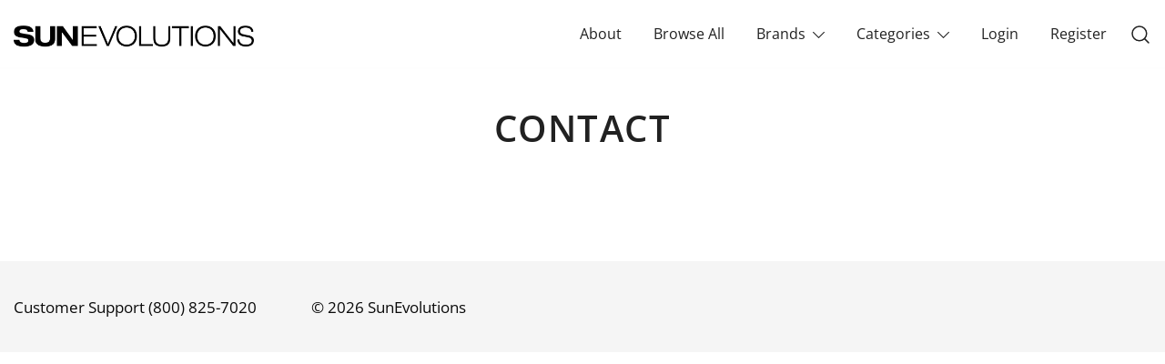

--- FILE ---
content_type: text/html; charset=UTF-8
request_url: https://sunevolutions.com/contact/
body_size: 10329
content:
<!doctype html>
<html lang="en-US">
<head><style>img.lazy{min-height:1px}</style><link href="https://sunevolutions.com/wp-content/plugins/w3-total-cache/pub/js/lazyload.min.js" as="script">
	<meta charset="UTF-8">
	<meta name="viewport" content="width=device-width, initial-scale=1">
	<link rel="profile" href="https://gmpg.org/xfn/11">

	<title>Contact &#8211; SunEvolutions</title>
<meta name='robots' content='max-image-preview:large' />
	<style>img:is([sizes="auto" i], [sizes^="auto," i]) { contain-intrinsic-size: 3000px 1500px }</style>
	<link rel="alternate" type="application/rss+xml" title="SunEvolutions &raquo; Feed" href="https://sunevolutions.com/feed/" />
<link rel="alternate" type="application/rss+xml" title="SunEvolutions &raquo; Comments Feed" href="https://sunevolutions.com/comments/feed/" />
<script>
window._wpemojiSettings = {"baseUrl":"https:\/\/s.w.org\/images\/core\/emoji\/16.0.1\/72x72\/","ext":".png","svgUrl":"https:\/\/s.w.org\/images\/core\/emoji\/16.0.1\/svg\/","svgExt":".svg","source":{"concatemoji":"https:\/\/sunevolutions.com\/wp-includes\/js\/wp-emoji-release.min.js?ver=6.8.2"}};
/*! This file is auto-generated */
!function(s,n){var o,i,e;function c(e){try{var t={supportTests:e,timestamp:(new Date).valueOf()};sessionStorage.setItem(o,JSON.stringify(t))}catch(e){}}function p(e,t,n){e.clearRect(0,0,e.canvas.width,e.canvas.height),e.fillText(t,0,0);var t=new Uint32Array(e.getImageData(0,0,e.canvas.width,e.canvas.height).data),a=(e.clearRect(0,0,e.canvas.width,e.canvas.height),e.fillText(n,0,0),new Uint32Array(e.getImageData(0,0,e.canvas.width,e.canvas.height).data));return t.every(function(e,t){return e===a[t]})}function u(e,t){e.clearRect(0,0,e.canvas.width,e.canvas.height),e.fillText(t,0,0);for(var n=e.getImageData(16,16,1,1),a=0;a<n.data.length;a++)if(0!==n.data[a])return!1;return!0}function f(e,t,n,a){switch(t){case"flag":return n(e,"\ud83c\udff3\ufe0f\u200d\u26a7\ufe0f","\ud83c\udff3\ufe0f\u200b\u26a7\ufe0f")?!1:!n(e,"\ud83c\udde8\ud83c\uddf6","\ud83c\udde8\u200b\ud83c\uddf6")&&!n(e,"\ud83c\udff4\udb40\udc67\udb40\udc62\udb40\udc65\udb40\udc6e\udb40\udc67\udb40\udc7f","\ud83c\udff4\u200b\udb40\udc67\u200b\udb40\udc62\u200b\udb40\udc65\u200b\udb40\udc6e\u200b\udb40\udc67\u200b\udb40\udc7f");case"emoji":return!a(e,"\ud83e\udedf")}return!1}function g(e,t,n,a){var r="undefined"!=typeof WorkerGlobalScope&&self instanceof WorkerGlobalScope?new OffscreenCanvas(300,150):s.createElement("canvas"),o=r.getContext("2d",{willReadFrequently:!0}),i=(o.textBaseline="top",o.font="600 32px Arial",{});return e.forEach(function(e){i[e]=t(o,e,n,a)}),i}function t(e){var t=s.createElement("script");t.src=e,t.defer=!0,s.head.appendChild(t)}"undefined"!=typeof Promise&&(o="wpEmojiSettingsSupports",i=["flag","emoji"],n.supports={everything:!0,everythingExceptFlag:!0},e=new Promise(function(e){s.addEventListener("DOMContentLoaded",e,{once:!0})}),new Promise(function(t){var n=function(){try{var e=JSON.parse(sessionStorage.getItem(o));if("object"==typeof e&&"number"==typeof e.timestamp&&(new Date).valueOf()<e.timestamp+604800&&"object"==typeof e.supportTests)return e.supportTests}catch(e){}return null}();if(!n){if("undefined"!=typeof Worker&&"undefined"!=typeof OffscreenCanvas&&"undefined"!=typeof URL&&URL.createObjectURL&&"undefined"!=typeof Blob)try{var e="postMessage("+g.toString()+"("+[JSON.stringify(i),f.toString(),p.toString(),u.toString()].join(",")+"));",a=new Blob([e],{type:"text/javascript"}),r=new Worker(URL.createObjectURL(a),{name:"wpTestEmojiSupports"});return void(r.onmessage=function(e){c(n=e.data),r.terminate(),t(n)})}catch(e){}c(n=g(i,f,p,u))}t(n)}).then(function(e){for(var t in e)n.supports[t]=e[t],n.supports.everything=n.supports.everything&&n.supports[t],"flag"!==t&&(n.supports.everythingExceptFlag=n.supports.everythingExceptFlag&&n.supports[t]);n.supports.everythingExceptFlag=n.supports.everythingExceptFlag&&!n.supports.flag,n.DOMReady=!1,n.readyCallback=function(){n.DOMReady=!0}}).then(function(){return e}).then(function(){var e;n.supports.everything||(n.readyCallback(),(e=n.source||{}).concatemoji?t(e.concatemoji):e.wpemoji&&e.twemoji&&(t(e.twemoji),t(e.wpemoji)))}))}((window,document),window._wpemojiSettings);
</script>
<link rel="stylesheet" href="https://sunevolutions.com/wp-content/cache/minify/545ca.css" media="all" />


<style id='botiga-woocommerce-style-inline-css'>
@font-face {
			font-family: "star";
			src: url("https://sunevolutions.com/wp-content/plugins/woocommerce/assets/fonts/star.eot");
			src: url("https://sunevolutions.com/wp-content/plugins/woocommerce/assets/fonts/star.eot?#iefix") format("embedded-opentype"),
				url("https://sunevolutions.com/wp-content/plugins/woocommerce/assets/fonts/star.woff") format("woff"),
				url("https://sunevolutions.com/wp-content/plugins/woocommerce/assets/fonts/star.ttf") format("truetype"),
				url("https://sunevolutions.com/wp-content/plugins/woocommerce/assets/fonts/star.svg#star") format("svg");
			font-weight: normal;
			font-style: normal;
		}
		@font-face {
			font-family: "WooCommerce";
			src: url("https://sunevolutions.com/wp-content/plugins/woocommerce/assets/fonts/WooCommerce.eot");
			src: url("https://sunevolutions.com/wp-content/plugins/woocommerce/assets/fonts/WooCommerce.eot?#iefix") format("embedded-opentype"),
				url("https://sunevolutions.com/wp-content/plugins/woocommerce/assets/fonts/WooCommerce.woff") format("woff"),
				url("https://sunevolutions.com/wp-content/plugins/woocommerce/assets/fonts/WooCommerce.ttf") format("truetype"),
				url("https://sunevolutions.com/wp-content/plugins/woocommerce/assets/fonts/WooCommerce.svg#WooCommerce") format("svg");
			font-weight: normal;
			font-style: normal;
		}
</style>
<style id='wp-emoji-styles-inline-css'>

	img.wp-smiley, img.emoji {
		display: inline !important;
		border: none !important;
		box-shadow: none !important;
		height: 1em !important;
		width: 1em !important;
		margin: 0 0.07em !important;
		vertical-align: -0.1em !important;
		background: none !important;
		padding: 0 !important;
	}
</style>
<link rel="stylesheet" href="https://sunevolutions.com/wp-content/cache/minify/a5ff7.css" media="all" />

<style id='classic-theme-styles-inline-css'>
/*! This file is auto-generated */
.wp-block-button__link{color:#fff;background-color:#32373c;border-radius:9999px;box-shadow:none;text-decoration:none;padding:calc(.667em + 2px) calc(1.333em + 2px);font-size:1.125em}.wp-block-file__button{background:#32373c;color:#fff;text-decoration:none}
</style>
<style id='global-styles-inline-css'>
:root{--wp--preset--aspect-ratio--square: 1;--wp--preset--aspect-ratio--4-3: 4/3;--wp--preset--aspect-ratio--3-4: 3/4;--wp--preset--aspect-ratio--3-2: 3/2;--wp--preset--aspect-ratio--2-3: 2/3;--wp--preset--aspect-ratio--16-9: 16/9;--wp--preset--aspect-ratio--9-16: 9/16;--wp--preset--color--black: #000000;--wp--preset--color--cyan-bluish-gray: #abb8c3;--wp--preset--color--white: #ffffff;--wp--preset--color--pale-pink: #f78da7;--wp--preset--color--vivid-red: #cf2e2e;--wp--preset--color--luminous-vivid-orange: #ff6900;--wp--preset--color--luminous-vivid-amber: #fcb900;--wp--preset--color--light-green-cyan: #7bdcb5;--wp--preset--color--vivid-green-cyan: #00d084;--wp--preset--color--pale-cyan-blue: #8ed1fc;--wp--preset--color--vivid-cyan-blue: #0693e3;--wp--preset--color--vivid-purple: #9b51e0;--wp--preset--color--color-0: #212121;--wp--preset--color--color-1: #757575;--wp--preset--color--color-2: #212121;--wp--preset--color--color-3: #212121;--wp--preset--color--color-4: #212121;--wp--preset--color--color-5: #f5f5f5;--wp--preset--color--color-6: #ffffff;--wp--preset--color--color-7: #ffffff;--wp--preset--gradient--vivid-cyan-blue-to-vivid-purple: linear-gradient(135deg,rgba(6,147,227,1) 0%,rgb(155,81,224) 100%);--wp--preset--gradient--light-green-cyan-to-vivid-green-cyan: linear-gradient(135deg,rgb(122,220,180) 0%,rgb(0,208,130) 100%);--wp--preset--gradient--luminous-vivid-amber-to-luminous-vivid-orange: linear-gradient(135deg,rgba(252,185,0,1) 0%,rgba(255,105,0,1) 100%);--wp--preset--gradient--luminous-vivid-orange-to-vivid-red: linear-gradient(135deg,rgba(255,105,0,1) 0%,rgb(207,46,46) 100%);--wp--preset--gradient--very-light-gray-to-cyan-bluish-gray: linear-gradient(135deg,rgb(238,238,238) 0%,rgb(169,184,195) 100%);--wp--preset--gradient--cool-to-warm-spectrum: linear-gradient(135deg,rgb(74,234,220) 0%,rgb(151,120,209) 20%,rgb(207,42,186) 40%,rgb(238,44,130) 60%,rgb(251,105,98) 80%,rgb(254,248,76) 100%);--wp--preset--gradient--blush-light-purple: linear-gradient(135deg,rgb(255,206,236) 0%,rgb(152,150,240) 100%);--wp--preset--gradient--blush-bordeaux: linear-gradient(135deg,rgb(254,205,165) 0%,rgb(254,45,45) 50%,rgb(107,0,62) 100%);--wp--preset--gradient--luminous-dusk: linear-gradient(135deg,rgb(255,203,112) 0%,rgb(199,81,192) 50%,rgb(65,88,208) 100%);--wp--preset--gradient--pale-ocean: linear-gradient(135deg,rgb(255,245,203) 0%,rgb(182,227,212) 50%,rgb(51,167,181) 100%);--wp--preset--gradient--electric-grass: linear-gradient(135deg,rgb(202,248,128) 0%,rgb(113,206,126) 100%);--wp--preset--gradient--midnight: linear-gradient(135deg,rgb(2,3,129) 0%,rgb(40,116,252) 100%);--wp--preset--font-size--small: 14px;--wp--preset--font-size--medium: 20px;--wp--preset--font-size--large: 18px;--wp--preset--font-size--x-large: 42px;--wp--preset--font-size--normal: 16px;--wp--preset--font-size--larger: 24px;--wp--preset--font-size--extra-large: 32px;--wp--preset--font-size--huge: 48px;--wp--preset--font-size--gigantic: 64px;--wp--preset--spacing--20: 0.44rem;--wp--preset--spacing--30: 0.67rem;--wp--preset--spacing--40: 1rem;--wp--preset--spacing--50: 1.5rem;--wp--preset--spacing--60: 2.25rem;--wp--preset--spacing--70: 3.38rem;--wp--preset--spacing--80: 5.06rem;--wp--preset--shadow--natural: 6px 6px 9px rgba(0, 0, 0, 0.2);--wp--preset--shadow--deep: 12px 12px 50px rgba(0, 0, 0, 0.4);--wp--preset--shadow--sharp: 6px 6px 0px rgba(0, 0, 0, 0.2);--wp--preset--shadow--outlined: 6px 6px 0px -3px rgba(255, 255, 255, 1), 6px 6px rgba(0, 0, 0, 1);--wp--preset--shadow--crisp: 6px 6px 0px rgba(0, 0, 0, 1);}:root :where(.is-layout-flow) > :first-child{margin-block-start: 0;}:root :where(.is-layout-flow) > :last-child{margin-block-end: 0;}:root :where(.is-layout-flow) > *{margin-block-start: 24px;margin-block-end: 0;}:root :where(.is-layout-constrained) > :first-child{margin-block-start: 0;}:root :where(.is-layout-constrained) > :last-child{margin-block-end: 0;}:root :where(.is-layout-constrained) > *{margin-block-start: 24px;margin-block-end: 0;}:root :where(.is-layout-flex){gap: 24px;}:root :where(.is-layout-grid){gap: 24px;}body .is-layout-flex{display: flex;}.is-layout-flex{flex-wrap: wrap;align-items: center;}.is-layout-flex > :is(*, div){margin: 0;}body .is-layout-grid{display: grid;}.is-layout-grid > :is(*, div){margin: 0;}.has-black-color{color: var(--wp--preset--color--black) !important;}.has-cyan-bluish-gray-color{color: var(--wp--preset--color--cyan-bluish-gray) !important;}.has-white-color{color: var(--wp--preset--color--white) !important;}.has-pale-pink-color{color: var(--wp--preset--color--pale-pink) !important;}.has-vivid-red-color{color: var(--wp--preset--color--vivid-red) !important;}.has-luminous-vivid-orange-color{color: var(--wp--preset--color--luminous-vivid-orange) !important;}.has-luminous-vivid-amber-color{color: var(--wp--preset--color--luminous-vivid-amber) !important;}.has-light-green-cyan-color{color: var(--wp--preset--color--light-green-cyan) !important;}.has-vivid-green-cyan-color{color: var(--wp--preset--color--vivid-green-cyan) !important;}.has-pale-cyan-blue-color{color: var(--wp--preset--color--pale-cyan-blue) !important;}.has-vivid-cyan-blue-color{color: var(--wp--preset--color--vivid-cyan-blue) !important;}.has-vivid-purple-color{color: var(--wp--preset--color--vivid-purple) !important;}.has-color-0-color{color: var(--wp--preset--color--color-0) !important;}.has-color-1-color{color: var(--wp--preset--color--color-1) !important;}.has-color-2-color{color: var(--wp--preset--color--color-2) !important;}.has-color-3-color{color: var(--wp--preset--color--color-3) !important;}.has-color-4-color{color: var(--wp--preset--color--color-4) !important;}.has-color-5-color{color: var(--wp--preset--color--color-5) !important;}.has-color-6-color{color: var(--wp--preset--color--color-6) !important;}.has-color-7-color{color: var(--wp--preset--color--color-7) !important;}.has-black-background-color{background-color: var(--wp--preset--color--black) !important;}.has-cyan-bluish-gray-background-color{background-color: var(--wp--preset--color--cyan-bluish-gray) !important;}.has-white-background-color{background-color: var(--wp--preset--color--white) !important;}.has-pale-pink-background-color{background-color: var(--wp--preset--color--pale-pink) !important;}.has-vivid-red-background-color{background-color: var(--wp--preset--color--vivid-red) !important;}.has-luminous-vivid-orange-background-color{background-color: var(--wp--preset--color--luminous-vivid-orange) !important;}.has-luminous-vivid-amber-background-color{background-color: var(--wp--preset--color--luminous-vivid-amber) !important;}.has-light-green-cyan-background-color{background-color: var(--wp--preset--color--light-green-cyan) !important;}.has-vivid-green-cyan-background-color{background-color: var(--wp--preset--color--vivid-green-cyan) !important;}.has-pale-cyan-blue-background-color{background-color: var(--wp--preset--color--pale-cyan-blue) !important;}.has-vivid-cyan-blue-background-color{background-color: var(--wp--preset--color--vivid-cyan-blue) !important;}.has-vivid-purple-background-color{background-color: var(--wp--preset--color--vivid-purple) !important;}.has-color-0-background-color{background-color: var(--wp--preset--color--color-0) !important;}.has-color-1-background-color{background-color: var(--wp--preset--color--color-1) !important;}.has-color-2-background-color{background-color: var(--wp--preset--color--color-2) !important;}.has-color-3-background-color{background-color: var(--wp--preset--color--color-3) !important;}.has-color-4-background-color{background-color: var(--wp--preset--color--color-4) !important;}.has-color-5-background-color{background-color: var(--wp--preset--color--color-5) !important;}.has-color-6-background-color{background-color: var(--wp--preset--color--color-6) !important;}.has-color-7-background-color{background-color: var(--wp--preset--color--color-7) !important;}.has-black-border-color{border-color: var(--wp--preset--color--black) !important;}.has-cyan-bluish-gray-border-color{border-color: var(--wp--preset--color--cyan-bluish-gray) !important;}.has-white-border-color{border-color: var(--wp--preset--color--white) !important;}.has-pale-pink-border-color{border-color: var(--wp--preset--color--pale-pink) !important;}.has-vivid-red-border-color{border-color: var(--wp--preset--color--vivid-red) !important;}.has-luminous-vivid-orange-border-color{border-color: var(--wp--preset--color--luminous-vivid-orange) !important;}.has-luminous-vivid-amber-border-color{border-color: var(--wp--preset--color--luminous-vivid-amber) !important;}.has-light-green-cyan-border-color{border-color: var(--wp--preset--color--light-green-cyan) !important;}.has-vivid-green-cyan-border-color{border-color: var(--wp--preset--color--vivid-green-cyan) !important;}.has-pale-cyan-blue-border-color{border-color: var(--wp--preset--color--pale-cyan-blue) !important;}.has-vivid-cyan-blue-border-color{border-color: var(--wp--preset--color--vivid-cyan-blue) !important;}.has-vivid-purple-border-color{border-color: var(--wp--preset--color--vivid-purple) !important;}.has-color-0-border-color{border-color: var(--wp--preset--color--color-0) !important;}.has-color-1-border-color{border-color: var(--wp--preset--color--color-1) !important;}.has-color-2-border-color{border-color: var(--wp--preset--color--color-2) !important;}.has-color-3-border-color{border-color: var(--wp--preset--color--color-3) !important;}.has-color-4-border-color{border-color: var(--wp--preset--color--color-4) !important;}.has-color-5-border-color{border-color: var(--wp--preset--color--color-5) !important;}.has-color-6-border-color{border-color: var(--wp--preset--color--color-6) !important;}.has-color-7-border-color{border-color: var(--wp--preset--color--color-7) !important;}.has-vivid-cyan-blue-to-vivid-purple-gradient-background{background: var(--wp--preset--gradient--vivid-cyan-blue-to-vivid-purple) !important;}.has-light-green-cyan-to-vivid-green-cyan-gradient-background{background: var(--wp--preset--gradient--light-green-cyan-to-vivid-green-cyan) !important;}.has-luminous-vivid-amber-to-luminous-vivid-orange-gradient-background{background: var(--wp--preset--gradient--luminous-vivid-amber-to-luminous-vivid-orange) !important;}.has-luminous-vivid-orange-to-vivid-red-gradient-background{background: var(--wp--preset--gradient--luminous-vivid-orange-to-vivid-red) !important;}.has-very-light-gray-to-cyan-bluish-gray-gradient-background{background: var(--wp--preset--gradient--very-light-gray-to-cyan-bluish-gray) !important;}.has-cool-to-warm-spectrum-gradient-background{background: var(--wp--preset--gradient--cool-to-warm-spectrum) !important;}.has-blush-light-purple-gradient-background{background: var(--wp--preset--gradient--blush-light-purple) !important;}.has-blush-bordeaux-gradient-background{background: var(--wp--preset--gradient--blush-bordeaux) !important;}.has-luminous-dusk-gradient-background{background: var(--wp--preset--gradient--luminous-dusk) !important;}.has-pale-ocean-gradient-background{background: var(--wp--preset--gradient--pale-ocean) !important;}.has-electric-grass-gradient-background{background: var(--wp--preset--gradient--electric-grass) !important;}.has-midnight-gradient-background{background: var(--wp--preset--gradient--midnight) !important;}.has-small-font-size{font-size: var(--wp--preset--font-size--small) !important;}.has-medium-font-size{font-size: var(--wp--preset--font-size--medium) !important;}.has-large-font-size{font-size: var(--wp--preset--font-size--large) !important;}.has-x-large-font-size{font-size: var(--wp--preset--font-size--x-large) !important;}.has-normal-font-size{font-size: var(--wp--preset--font-size--normal) !important;}.has-larger-font-size{font-size: var(--wp--preset--font-size--larger) !important;}.has-extra-large-font-size{font-size: var(--wp--preset--font-size--extra-large) !important;}.has-huge-font-size{font-size: var(--wp--preset--font-size--huge) !important;}.has-gigantic-font-size{font-size: var(--wp--preset--font-size--gigantic) !important;}
:root :where(.wp-block-pullquote){font-size: 1.5em;line-height: 1.6;}
</style>
<link rel="stylesheet" href="https://sunevolutions.com/wp-content/cache/minify/4c431.css" media="all" />

<style id='woocommerce-inline-inline-css'>
.woocommerce form .form-row .required { visibility: visible; }
</style>
<link rel="stylesheet" href="https://sunevolutions.com/wp-content/cache/minify/3eeeb.css" media="all" />



























<script  src="https://sunevolutions.com/wp-content/cache/minify/818c0.js"></script>



<script id="wc-add-to-cart-js-extra">
var wc_add_to_cart_params = {"ajax_url":"\/wp-admin\/admin-ajax.php","wc_ajax_url":"\/?wc-ajax=%%endpoint%%","i18n_view_cart":"View cart","cart_url":"https:\/\/sunevolutions.com","is_cart":"","cart_redirect_after_add":"no"};
</script>


<script id="woocommerce-js-extra">
var woocommerce_params = {"ajax_url":"\/wp-admin\/admin-ajax.php","wc_ajax_url":"\/?wc-ajax=%%endpoint%%","i18n_password_show":"Show password","i18n_password_hide":"Hide password"};
</script>
<script  defer src="https://sunevolutions.com/wp-content/cache/minify/875bd.js"></script>

<script  src="https://sunevolutions.com/wp-content/cache/minify/ed5f4.js"></script>

<link rel="https://api.w.org/" href="https://sunevolutions.com/wp-json/" /><link rel="alternate" title="JSON" type="application/json" href="https://sunevolutions.com/wp-json/wp/v2/pages/55" /><link rel="EditURI" type="application/rsd+xml" title="RSD" href="https://sunevolutions.com/xmlrpc.php?rsd" />
<meta name="generator" content="WordPress 6.8.2" />
<meta name="generator" content="WooCommerce 9.8.5" />
<link rel="canonical" href="https://sunevolutions.com/contact/" />
<link rel='shortlink' href='https://sunevolutions.com/?p=55' />
<link rel="alternate" title="oEmbed (JSON)" type="application/json+oembed" href="https://sunevolutions.com/wp-json/oembed/1.0/embed?url=https%3A%2F%2Fsunevolutions.com%2Fcontact%2F" />
<link rel="alternate" title="oEmbed (XML)" type="text/xml+oembed" href="https://sunevolutions.com/wp-json/oembed/1.0/embed?url=https%3A%2F%2Fsunevolutions.com%2Fcontact%2F&#038;format=xml" />
	<noscript><style>.woocommerce-product-gallery{ opacity: 1 !important; }</style></noscript>
	<meta name="generator" content="Elementor 3.29.2; features: additional_custom_breakpoints, e_local_google_fonts; settings: css_print_method-internal, google_font-enabled, font_display-swap">
			<style>
				.e-con.e-parent:nth-of-type(n+4):not(.e-lazyloaded):not(.e-no-lazyload),
				.e-con.e-parent:nth-of-type(n+4):not(.e-lazyloaded):not(.e-no-lazyload) * {
					background-image: none !important;
				}
				@media screen and (max-height: 1024px) {
					.e-con.e-parent:nth-of-type(n+3):not(.e-lazyloaded):not(.e-no-lazyload),
					.e-con.e-parent:nth-of-type(n+3):not(.e-lazyloaded):not(.e-no-lazyload) * {
						background-image: none !important;
					}
				}
				@media screen and (max-height: 640px) {
					.e-con.e-parent:nth-of-type(n+2):not(.e-lazyloaded):not(.e-no-lazyload),
					.e-con.e-parent:nth-of-type(n+2):not(.e-lazyloaded):not(.e-no-lazyload) * {
						background-image: none !important;
					}
				}
			</style>
					<style type="text/css">
					.site-title,
			.site-description {
				position: absolute;
				clip: rect(1px, 1px, 1px, 1px);
				}
					</style>
			
</head>

<body class="wp-singular page-template-default page page-id-55 wp-custom-logo wp-embed-responsive wp-theme-botiga wp-child-theme-botiga-child theme-botiga woocommerce-no-js header-header_layout_2 botiga-site-layout-default woocommerce-active shop-columns-tablet-3 shop-columns-mobile-1 has-bhfb-builder elementor-default elementor-kit-1911" >


<div id="page" class="site">

	<a class="skip-link screen-reader-text" href="#primary">Skip to content</a>

	
            
            <header class="bhfb bhfb-header bhfb-desktop" > 
                
                <div class="bhfb-rows">
                    
                        <div class="bhfb-row-wrapper bhfb-above_header_row bt-d-none" style="">

                            
                            
<div class="container">
    <div class="bhfb-row bhfb-cols-3 bhfb-cols-layout-equal-desktop bhfb-cols-layout-equal-tablet bhfb-is-row-empty">
                    
            <div class="bhfb-column bhfb-column-1">
                
                
                
            </div>

                    
            <div class="bhfb-column bhfb-column-2">
                
                
                
            </div>

                    
            <div class="bhfb-column bhfb-column-3">
                
                
                
            </div>

            </div>
</div>

                                                    </div>

                    
                        <div class="bhfb-row-wrapper bhfb-main_header_row" style="">

                            
                            
<div class="container">
    <div class="bhfb-row bhfb-cols-2 bhfb-cols-layout-bigright-desktop bhfb-cols-layout-equal-tablet">
                    
            <div class="bhfb-column bhfb-column-1">
                
                
                
<div class="bhfb-builder-item bhfb-component-logo" data-component-id="logo">
        <div class="site-branding" >
        <a href="https://sunevolutions.com/" class="custom-logo-link" rel="home"><img width="493" height="43" src="data:image/svg+xml,%3Csvg%20xmlns='http://www.w3.org/2000/svg'%20viewBox='0%200%20493%2043'%3E%3C/svg%3E" data-src="https://sunevolutions.com/wp-content/uploads/2021/09/logo.png" class="custom-logo lazy" alt="Sunevolutions" decoding="async" data-srcset="https://sunevolutions.com/wp-content/uploads/2021/09/logo.png 493w, https://sunevolutions.com/wp-content/uploads/2021/09/logo-300x26.png 300w, https://sunevolutions.com/wp-content/uploads/2021/09/logo-380x33.png 380w, https://sunevolutions.com/wp-content/uploads/2021/09/logo-420x37.png 420w" data-sizes="(max-width: 493px) 100vw, 493px" /></a>            <p class="site-title"><a href="https://sunevolutions.com/" rel="home">SunEvolutions</a></p>
                        <p class="site-description">Your home for all the brands your salon will ever need!</p>
            </div><!-- .site-branding -->
</div>
            </div>

                    
            <div class="bhfb-column bhfb-column-2">
                
                
                <div class="bhfb-builder-item bhfb-component-menu" data-component-id="menu">        <nav id="site-navigation" class="botiga-dropdown main-navigation with-hover-delay" >
            <div class="menu-primary-container"><ul id="primary-menu" class="botiga-dropdown-ul menu"><li id="menu-item-4256" class="menu-item menu-item-type-post_type menu-item-object-page menu-item-4256 botiga-dropdown-li"><a href="https://sunevolutions.com/about/" class="botiga-dropdown-link">About</a></li>
<li id="menu-item-526" class="menu-item menu-item-type-post_type menu-item-object-page menu-item-526 botiga-dropdown-li"><a href="https://sunevolutions.com/browse-all/" class="botiga-dropdown-link">Browse All</a></li>
<li id="menu-item-960" class="menu-item menu-item-type-custom menu-item-object-custom menu-item-has-children menu-item-960 botiga-dropdown-li"><a href="#" class="botiga-dropdown-link">Brands</a><span tabindex=0 class="dropdown-symbol"><i class="ws-svg-icon"><svg xmlns="http://www.w3.org/2000/svg" viewBox="0 0 512.011 512.011"><path d="M505.755 123.592c-8.341-8.341-21.824-8.341-30.165 0L256.005 343.176 36.421 123.592c-8.341-8.341-21.824-8.341-30.165 0s-8.341 21.824 0 30.165l234.667 234.667a21.275 21.275 0 0015.083 6.251 21.275 21.275 0 0015.083-6.251l234.667-234.667c8.34-8.341 8.34-21.824-.001-30.165z" /></svg></i></span>
<ul class="sub-menu botiga-dropdown-ul">
	<li id="menu-item-959" class="menu-item menu-item-type-custom menu-item-object-custom menu-item-959 botiga-dropdown-li"><a href="/collection/supre-tan/" class="botiga-dropdown-link">Supre Tan</a></li>
	<li id="menu-item-1283" class="menu-item menu-item-type-custom menu-item-object-custom menu-item-1283 botiga-dropdown-li"><a href="/collection/snooki/" class="botiga-dropdown-link">Snooki</a></li>
	<li id="menu-item-961" class="menu-item menu-item-type-custom menu-item-object-custom menu-item-961 botiga-dropdown-li"><a href="/collection/hempz/" class="botiga-dropdown-link">Hempz</a></li>
	<li id="menu-item-2041" class="menu-item menu-item-type-custom menu-item-object-custom menu-item-2041 botiga-dropdown-li"><a href="/collection/pro-tan/" class="botiga-dropdown-link">Pro Tan</a></li>
	<li id="menu-item-2043" class="menu-item menu-item-type-custom menu-item-object-custom menu-item-2043 botiga-dropdown-li"><a href="/collection/fiesta-fun/" class="botiga-dropdown-link">Fiesta Sun</a></li>
	<li id="menu-item-2042" class="menu-item menu-item-type-custom menu-item-object-custom menu-item-2042 botiga-dropdown-li"><a href="/collection/bwl/" class="botiga-dropdown-link">BWL</a></li>
</ul>
</li>
<li id="menu-item-4259" class="menu-item menu-item-type-custom menu-item-object-custom menu-item-has-children menu-item-4259 botiga-dropdown-li"><a href="#" class="botiga-dropdown-link">Categories</a><span tabindex=0 class="dropdown-symbol"><i class="ws-svg-icon"><svg xmlns="http://www.w3.org/2000/svg" viewBox="0 0 512.011 512.011"><path d="M505.755 123.592c-8.341-8.341-21.824-8.341-30.165 0L256.005 343.176 36.421 123.592c-8.341-8.341-21.824-8.341-30.165 0s-8.341 21.824 0 30.165l234.667 234.667a21.275 21.275 0 0015.083 6.251 21.275 21.275 0 0015.083-6.251l234.667-234.667c8.34-8.341 8.34-21.824-.001-30.165z" /></svg></i></span>
<ul class="sub-menu botiga-dropdown-ul">
	<li id="menu-item-4306" class="menu-item menu-item-type-custom menu-item-object-custom menu-item-4306 botiga-dropdown-li"><a href="/product-type/new/" class="botiga-dropdown-link">NEW!</a></li>
	<li id="menu-item-2045" class="menu-item menu-item-type-custom menu-item-object-custom menu-item-2045 botiga-dropdown-li"><a href="/product-type/bronzers/" class="botiga-dropdown-link">Bronzers</a></li>
	<li id="menu-item-4265" class="menu-item menu-item-type-custom menu-item-object-custom menu-item-4265 botiga-dropdown-li"><a href="/product-type/natural-bronzer/" class="botiga-dropdown-link">Natural Bronzers</a></li>
	<li id="menu-item-4270" class="menu-item menu-item-type-custom menu-item-object-custom menu-item-4270 botiga-dropdown-li"><a href="/product-type/white-bronzer/" class="botiga-dropdown-link">White Bronzers</a></li>
	<li id="menu-item-2050" class="menu-item menu-item-type-custom menu-item-object-custom menu-item-2050 botiga-dropdown-li"><a href="/product-type/sunless-tanners/" class="botiga-dropdown-link">Sunless Tanners</a></li>
	<li id="menu-item-2044" class="menu-item menu-item-type-custom menu-item-object-custom menu-item-2044 botiga-dropdown-li"><a href="/product-type/bath-shower-gels/" class="botiga-dropdown-link">Bath &#038; Shower Gels</a></li>
	<li id="menu-item-2046" class="menu-item menu-item-type-custom menu-item-object-custom menu-item-2046 botiga-dropdown-li"><a href="/product-type/exfoliating-scrubs/" class="botiga-dropdown-link">Exfoliating Scrubs</a></li>
	<li id="menu-item-2047" class="menu-item menu-item-type-custom menu-item-object-custom menu-item-2047 botiga-dropdown-li"><a href="/product-type/facial-tanners/" class="botiga-dropdown-link">Facial Tanners</a></li>
	<li id="menu-item-2049" class="menu-item menu-item-type-custom menu-item-object-custom menu-item-2049 botiga-dropdown-li"><a href="/product-type/maximizers/" class="botiga-dropdown-link">Maximizers</a></li>
	<li id="menu-item-4260" class="menu-item menu-item-type-custom menu-item-object-custom menu-item-4260 botiga-dropdown-li"><a href="/product-type/body-care/" class="botiga-dropdown-link">Body Care</a></li>
	<li id="menu-item-4263" class="menu-item menu-item-type-custom menu-item-object-custom menu-item-4263 botiga-dropdown-li"><a href="/product-type/legs/" class="botiga-dropdown-link">Legs</a></li>
	<li id="menu-item-4261" class="menu-item menu-item-type-custom menu-item-object-custom menu-item-4261 botiga-dropdown-li"><a href="/product-type/cbd/" class="botiga-dropdown-link">CBD</a></li>
	<li id="menu-item-4264" class="menu-item menu-item-type-custom menu-item-object-custom menu-item-4264 botiga-dropdown-li"><a href="/product-type/multi-use/" class="botiga-dropdown-link">Multi Use</a></li>
	<li id="menu-item-4266" class="menu-item menu-item-type-custom menu-item-object-custom menu-item-4266 botiga-dropdown-li"><a href="/product-type/red-light/" class="botiga-dropdown-link">Red Light</a></li>
	<li id="menu-item-4268" class="menu-item menu-item-type-custom menu-item-object-custom menu-item-4268 botiga-dropdown-li"><a href="/product-type/tattoo-protection/" class="botiga-dropdown-link">Tattoo Protection</a></li>
	<li id="menu-item-4269" class="menu-item menu-item-type-custom menu-item-object-custom menu-item-4269 botiga-dropdown-li"><a href="/product-type/tingle/" class="botiga-dropdown-link">Tingle</a></li>
	<li id="menu-item-7047" class="menu-item menu-item-type-taxonomy menu-item-object-product_tag menu-item-7047 botiga-dropdown-li"><a href="https://sunevolutions.com/product-type/limited-editions/" class="botiga-dropdown-link">Limited Editions</a></li>
</ul>
</li>
<li id="menu-item-2203" class="menu-item menu-item-type-post_type menu-item-object-page menu-item-2203 botiga-dropdown-li"><a href="https://sunevolutions.com/login/" class="botiga-dropdown-link">Login</a></li>
<li id="menu-item-3128" class="menu-item menu-item-type-post_type menu-item-object-page menu-item-3128 botiga-dropdown-li"><a href="https://sunevolutions.com/register/" class="botiga-dropdown-link">Register</a></li>
</ul></div>        </nav><!-- #site-navigation -->
    </div><div class="bhfb-builder-item bhfb-component-search" data-component-id="search"><a href="#" class="header-search" title="Search for a product"><i class="ws-svg-icon icon-search active"><svg width="24" height="24" fill="none" xmlns="http://www.w3.org/2000/svg"><path fill-rule="evenodd" d="M10.875 3.75a7.125 7.125 0 100 14.25 7.125 7.125 0 000-14.25zM2.25 10.875a8.625 8.625 0 1117.25 0 8.625 8.625 0 01-17.25 0z" /><path fill-rule="evenodd" d="M15.913 15.914a.75.75 0 011.06 0l4.557 4.556a.75.75 0 01-1.06 1.06l-4.557-4.556a.75.75 0 010-1.06z" /></svg></i><i class="ws-svg-icon icon-cancel"><svg width="16" height="16" fill="none" viewBox="0 0 16 16" xmlns="http://www.w3.org/2000/svg"><path d="M2.219.781L.78 2.22 9.562 11l-8.78 8.781 1.437 1.438L11 12.437l8.781 8.782 1.438-1.438L12.437 11l8.782-8.781L19.78.78 11 9.562 2.219.783z" /></svg></i></a></div>
            </div>

            </div>
</div>

                                                    </div>

                    
                        <div class="bhfb-row-wrapper bhfb-below_header_row bt-d-none" style="">

                            
                            
<div class="container">
    <div class="bhfb-row bhfb-cols-3 bhfb-cols-layout-equal-desktop bhfb-cols-layout-equal-tablet bhfb-is-row-empty">
                    
            <div class="bhfb-column bhfb-column-1">
                
                
                
            </div>

                    
            <div class="bhfb-column bhfb-column-2">
                
                
                
            </div>

                    
            <div class="bhfb-column bhfb-column-3">
                
                
                
            </div>

            </div>
</div>

                                                    </div>

                                    </div>

                
<div class="header-search-form header-search-form-row">

<form role="search" method="get" class="woocommerce-product-search" action="https://sunevolutions.com/">
	
	<label class="screen-reader-text" for="woocommerce-product-search-field-search-form-1">Search for:</label>
	<input type="search" id="woocommerce-product-search-field-search-form-1" class="search-field wc-search-field" placeholder="Search products&hellip;" value="" name="s" />
	<button type="submit" class="search-submit" value="Search" title="Search for the product"><i class="ws-svg-icon"><svg width="24" height="24" fill="none" xmlns="http://www.w3.org/2000/svg"><path fill-rule="evenodd" d="M10.875 3.75a7.125 7.125 0 100 14.25 7.125 7.125 0 000-14.25zM2.25 10.875a8.625 8.625 0 1117.25 0 8.625 8.625 0 01-17.25 0z" /><path fill-rule="evenodd" d="M15.913 15.914a.75.75 0 011.06 0l4.557 4.556a.75.75 0 01-1.06 1.06l-4.557-4.556a.75.75 0 010-1.06z" /></svg></i></button>
	<input type="hidden" name="post_type" value="product" />

		
	</form>
</div>
                
                            </header>

            
            
            
            <header class="bhfb bhfb-header bhfb-mobile" > 
                
                <div class="bhfb-rows">
                    
                        <div class="bhfb-row-wrapper bhfb-above_header_row bt-d-none" style="">

                            
                            
<div class="container">
    <div class="bhfb-row bhfb-cols-3 bhfb-cols-layout-equal-desktop bhfb-cols-layout-equal-tablet bhfb-is-row-empty">
                    
            <div class="bhfb-column bhfb-column-1">
                
                
                
            </div>

                    
            <div class="bhfb-column bhfb-column-2">
                
                
                
            </div>

                    
            <div class="bhfb-column bhfb-column-3">
                
                
                
            </div>

            </div>
</div>

                                                    </div>

                    
                        <div class="bhfb-row-wrapper bhfb-main_header_row" style="">

                            
                            
<div class="container">
    <div class="bhfb-row bhfb-cols-3 bhfb-cols-layout-bigright-desktop bhfb-cols-layout-equal-tablet">
                    
            <div class="bhfb-column bhfb-column-1">
                
                
                <div class="bhfb-builder-item bhfb-component-mobile_hamburger" data-component-id="mobile_hamburger">
        <a href="#" class="menu-toggle" title="Open mobile offcanvas menu">
        <i class="ws-svg-icon"><svg width="16" height="11" viewBox="0 0 16 11" fill="none" xmlns="http://www.w3.org/2000/svg"><rect width="16" height="1" /><rect y="5" width="10" height="1" /><rect y="10" width="16" height="1" /></svg></i>
    </a>
</div>
            </div>

                    
            <div class="bhfb-column bhfb-column-2">
                
                
                
<div class="bhfb-builder-item bhfb-component-logo" data-component-id="logo">
        <div class="site-branding" >
        <a href="https://sunevolutions.com/" class="custom-logo-link" rel="home"><img width="493" height="43" src="data:image/svg+xml,%3Csvg%20xmlns='http://www.w3.org/2000/svg'%20viewBox='0%200%20493%2043'%3E%3C/svg%3E" data-src="https://sunevolutions.com/wp-content/uploads/2021/09/logo.png" class="custom-logo lazy" alt="Sunevolutions" decoding="async" data-srcset="https://sunevolutions.com/wp-content/uploads/2021/09/logo.png 493w, https://sunevolutions.com/wp-content/uploads/2021/09/logo-300x26.png 300w, https://sunevolutions.com/wp-content/uploads/2021/09/logo-380x33.png 380w, https://sunevolutions.com/wp-content/uploads/2021/09/logo-420x37.png 420w" data-sizes="(max-width: 493px) 100vw, 493px" /></a>            <p class="site-title"><a href="https://sunevolutions.com/" rel="home">SunEvolutions</a></p>
                        <p class="site-description">Your home for all the brands your salon will ever need!</p>
            </div><!-- .site-branding -->
</div>
            </div>

                    
            <div class="bhfb-column bhfb-column-3">
                
                
                <div class="bhfb-builder-item bhfb-component-search" data-component-id="search"><a href="#" class="header-search" title="Search for a product"><i class="ws-svg-icon icon-search active"><svg width="24" height="24" fill="none" xmlns="http://www.w3.org/2000/svg"><path fill-rule="evenodd" d="M10.875 3.75a7.125 7.125 0 100 14.25 7.125 7.125 0 000-14.25zM2.25 10.875a8.625 8.625 0 1117.25 0 8.625 8.625 0 01-17.25 0z" /><path fill-rule="evenodd" d="M15.913 15.914a.75.75 0 011.06 0l4.557 4.556a.75.75 0 01-1.06 1.06l-4.557-4.556a.75.75 0 010-1.06z" /></svg></i><i class="ws-svg-icon icon-cancel"><svg width="16" height="16" fill="none" viewBox="0 0 16 16" xmlns="http://www.w3.org/2000/svg"><path d="M2.219.781L.78 2.22 9.562 11l-8.78 8.781 1.437 1.438L11 12.437l8.781 8.782 1.438-1.438L12.437 11l8.782-8.781L19.78.78 11 9.562 2.219.783z" /></svg></i></a></div>
            </div>

            </div>
</div>

                                                    </div>

                    
                        <div class="bhfb-row-wrapper bhfb-below_header_row bt-d-none" style="">

                            
                            
<div class="container">
    <div class="bhfb-row bhfb-cols-3 bhfb-cols-layout-equal-desktop bhfb-cols-layout-equal-tablet bhfb-is-row-empty">
                    
            <div class="bhfb-column bhfb-column-1">
                
                
                
            </div>

                    
            <div class="bhfb-column bhfb-column-2">
                
                
                
            </div>

                    
            <div class="bhfb-column bhfb-column-3">
                
                
                
            </div>

            </div>
</div>

                                                    </div>

                                    </div>

                
<div class="header-search-form header-search-form-row">

<form role="search" method="get" class="woocommerce-product-search" action="https://sunevolutions.com/">
	
	<label class="screen-reader-text" for="woocommerce-product-search-field-search-form-2">Search for:</label>
	<input type="search" id="woocommerce-product-search-field-search-form-2" class="search-field wc-search-field" placeholder="Search products&hellip;" value="" name="s" />
	<button type="submit" class="search-submit" value="Search" title="Search for the product"><i class="ws-svg-icon"><svg width="24" height="24" fill="none" xmlns="http://www.w3.org/2000/svg"><path fill-rule="evenodd" d="M10.875 3.75a7.125 7.125 0 100 14.25 7.125 7.125 0 000-14.25zM2.25 10.875a8.625 8.625 0 1117.25 0 8.625 8.625 0 01-17.25 0z" /><path fill-rule="evenodd" d="M15.913 15.914a.75.75 0 011.06 0l4.557 4.556a.75.75 0 01-1.06 1.06l-4.557-4.556a.75.75 0 010-1.06z" /></svg></i></button>
	<input type="hidden" name="post_type" value="product" />

		
	</form>
</div>
                
                            </header>

            
             
        
        <div class="search-overlay"></div>

        
        <div class="bhfb bhfb-mobile_offcanvas botiga-offcanvas-menu">
            <a class="mobile-menu-close" href="#" title="Close mobile menu"><i class="ws-svg-icon icon-cancel"><svg width="16" height="16" fill="none" viewBox="0 0 16 16" xmlns="http://www.w3.org/2000/svg"><path d="M2.219.781L.78 2.22 9.562 11l-8.78 8.781 1.437 1.438L11 12.437l8.781 8.782 1.438-1.438L12.437 11l8.782-8.781L19.78.78 11 9.562 2.219.783z" /></svg></i></a>
            <div class="bhfb-mobile-offcanvas-rows">
                
<div class="container">
    <div class="bhfb-row bhfb-cols-1">
        
            <div class="bhfb-column bhfb-mobile-offcanvas-col">
                <div class="bhfb-builder-item bhfb-component-mobile_offcanvas_menu" data-component-id="mobile_offcanvas_menu"><div class="mobile-offcanvas-menu-content">
        <nav id="site-navigation-mobile" class="botiga-dropdown main-navigation" >
            <div class="menu-primary-container"><ul id="primary-menu" class="botiga-dropdown-ul menu"><li class="menu-item menu-item-type-post_type menu-item-object-page menu-item-4256 botiga-dropdown-li"><a href="https://sunevolutions.com/about/" class="botiga-dropdown-link">About</a></li>
<li class="menu-item menu-item-type-post_type menu-item-object-page menu-item-526 botiga-dropdown-li"><a href="https://sunevolutions.com/browse-all/" class="botiga-dropdown-link">Browse All</a></li>
<li class="menu-item menu-item-type-custom menu-item-object-custom menu-item-has-children menu-item-960 botiga-dropdown-li"><a href="#" class="botiga-dropdown-link">Brands</a><span tabindex=0 class="dropdown-symbol"><i class="ws-svg-icon"><svg xmlns="http://www.w3.org/2000/svg" viewBox="0 0 512.011 512.011"><path d="M505.755 123.592c-8.341-8.341-21.824-8.341-30.165 0L256.005 343.176 36.421 123.592c-8.341-8.341-21.824-8.341-30.165 0s-8.341 21.824 0 30.165l234.667 234.667a21.275 21.275 0 0015.083 6.251 21.275 21.275 0 0015.083-6.251l234.667-234.667c8.34-8.341 8.34-21.824-.001-30.165z" /></svg></i></span>
<ul class="sub-menu botiga-dropdown-ul">
	<li class="menu-item menu-item-type-custom menu-item-object-custom menu-item-959 botiga-dropdown-li"><a href="/collection/supre-tan/" class="botiga-dropdown-link">Supre Tan</a></li>
	<li class="menu-item menu-item-type-custom menu-item-object-custom menu-item-1283 botiga-dropdown-li"><a href="/collection/snooki/" class="botiga-dropdown-link">Snooki</a></li>
	<li class="menu-item menu-item-type-custom menu-item-object-custom menu-item-961 botiga-dropdown-li"><a href="/collection/hempz/" class="botiga-dropdown-link">Hempz</a></li>
	<li class="menu-item menu-item-type-custom menu-item-object-custom menu-item-2041 botiga-dropdown-li"><a href="/collection/pro-tan/" class="botiga-dropdown-link">Pro Tan</a></li>
	<li class="menu-item menu-item-type-custom menu-item-object-custom menu-item-2043 botiga-dropdown-li"><a href="/collection/fiesta-fun/" class="botiga-dropdown-link">Fiesta Sun</a></li>
	<li class="menu-item menu-item-type-custom menu-item-object-custom menu-item-2042 botiga-dropdown-li"><a href="/collection/bwl/" class="botiga-dropdown-link">BWL</a></li>
</ul>
</li>
<li class="menu-item menu-item-type-custom menu-item-object-custom menu-item-has-children menu-item-4259 botiga-dropdown-li"><a href="#" class="botiga-dropdown-link">Categories</a><span tabindex=0 class="dropdown-symbol"><i class="ws-svg-icon"><svg xmlns="http://www.w3.org/2000/svg" viewBox="0 0 512.011 512.011"><path d="M505.755 123.592c-8.341-8.341-21.824-8.341-30.165 0L256.005 343.176 36.421 123.592c-8.341-8.341-21.824-8.341-30.165 0s-8.341 21.824 0 30.165l234.667 234.667a21.275 21.275 0 0015.083 6.251 21.275 21.275 0 0015.083-6.251l234.667-234.667c8.34-8.341 8.34-21.824-.001-30.165z" /></svg></i></span>
<ul class="sub-menu botiga-dropdown-ul">
	<li class="menu-item menu-item-type-custom menu-item-object-custom menu-item-4306 botiga-dropdown-li"><a href="/product-type/new/" class="botiga-dropdown-link">NEW!</a></li>
	<li class="menu-item menu-item-type-custom menu-item-object-custom menu-item-2045 botiga-dropdown-li"><a href="/product-type/bronzers/" class="botiga-dropdown-link">Bronzers</a></li>
	<li class="menu-item menu-item-type-custom menu-item-object-custom menu-item-4265 botiga-dropdown-li"><a href="/product-type/natural-bronzer/" class="botiga-dropdown-link">Natural Bronzers</a></li>
	<li class="menu-item menu-item-type-custom menu-item-object-custom menu-item-4270 botiga-dropdown-li"><a href="/product-type/white-bronzer/" class="botiga-dropdown-link">White Bronzers</a></li>
	<li class="menu-item menu-item-type-custom menu-item-object-custom menu-item-2050 botiga-dropdown-li"><a href="/product-type/sunless-tanners/" class="botiga-dropdown-link">Sunless Tanners</a></li>
	<li class="menu-item menu-item-type-custom menu-item-object-custom menu-item-2044 botiga-dropdown-li"><a href="/product-type/bath-shower-gels/" class="botiga-dropdown-link">Bath &#038; Shower Gels</a></li>
	<li class="menu-item menu-item-type-custom menu-item-object-custom menu-item-2046 botiga-dropdown-li"><a href="/product-type/exfoliating-scrubs/" class="botiga-dropdown-link">Exfoliating Scrubs</a></li>
	<li class="menu-item menu-item-type-custom menu-item-object-custom menu-item-2047 botiga-dropdown-li"><a href="/product-type/facial-tanners/" class="botiga-dropdown-link">Facial Tanners</a></li>
	<li class="menu-item menu-item-type-custom menu-item-object-custom menu-item-2049 botiga-dropdown-li"><a href="/product-type/maximizers/" class="botiga-dropdown-link">Maximizers</a></li>
	<li class="menu-item menu-item-type-custom menu-item-object-custom menu-item-4260 botiga-dropdown-li"><a href="/product-type/body-care/" class="botiga-dropdown-link">Body Care</a></li>
	<li class="menu-item menu-item-type-custom menu-item-object-custom menu-item-4263 botiga-dropdown-li"><a href="/product-type/legs/" class="botiga-dropdown-link">Legs</a></li>
	<li class="menu-item menu-item-type-custom menu-item-object-custom menu-item-4261 botiga-dropdown-li"><a href="/product-type/cbd/" class="botiga-dropdown-link">CBD</a></li>
	<li class="menu-item menu-item-type-custom menu-item-object-custom menu-item-4264 botiga-dropdown-li"><a href="/product-type/multi-use/" class="botiga-dropdown-link">Multi Use</a></li>
	<li class="menu-item menu-item-type-custom menu-item-object-custom menu-item-4266 botiga-dropdown-li"><a href="/product-type/red-light/" class="botiga-dropdown-link">Red Light</a></li>
	<li class="menu-item menu-item-type-custom menu-item-object-custom menu-item-4268 botiga-dropdown-li"><a href="/product-type/tattoo-protection/" class="botiga-dropdown-link">Tattoo Protection</a></li>
	<li class="menu-item menu-item-type-custom menu-item-object-custom menu-item-4269 botiga-dropdown-li"><a href="/product-type/tingle/" class="botiga-dropdown-link">Tingle</a></li>
	<li class="menu-item menu-item-type-taxonomy menu-item-object-product_tag menu-item-7047 botiga-dropdown-li"><a href="https://sunevolutions.com/product-type/limited-editions/" class="botiga-dropdown-link">Limited Editions</a></li>
</ul>
</li>
<li class="menu-item menu-item-type-post_type menu-item-object-page menu-item-2203 botiga-dropdown-li"><a href="https://sunevolutions.com/login/" class="botiga-dropdown-link">Login</a></li>
<li class="menu-item menu-item-type-post_type menu-item-object-page menu-item-3128 botiga-dropdown-li"><a href="https://sunevolutions.com/register/" class="botiga-dropdown-link">Register</a></li>
</ul></div>        </nav><!-- #site-navigation -->

        </div></div>
            </div>

            </div>
</div>
            </div>

            
<div class="header-search-form header-search-form-row">

<form role="search" method="get" class="woocommerce-product-search" action="https://sunevolutions.com/">
	
	<label class="screen-reader-text" for="woocommerce-product-search-field-search-form-3">Search for:</label>
	<input type="search" id="woocommerce-product-search-field-search-form-3" class="search-field wc-search-field" placeholder="Search products&hellip;" value="" name="s" />
	<button type="submit" class="search-submit" value="Search" title="Search for the product"><i class="ws-svg-icon"><svg width="24" height="24" fill="none" xmlns="http://www.w3.org/2000/svg"><path fill-rule="evenodd" d="M10.875 3.75a7.125 7.125 0 100 14.25 7.125 7.125 0 000-14.25zM2.25 10.875a8.625 8.625 0 1117.25 0 8.625 8.625 0 01-17.25 0z" /><path fill-rule="evenodd" d="M15.913 15.914a.75.75 0 011.06 0l4.557 4.556a.75.75 0 01-1.06 1.06l-4.557-4.556a.75.75 0 010-1.06z" /></svg></i></button>
	<input type="hidden" name="post_type" value="product" />

		
	</form>
</div>        </div>
        
        <div class="container content-wrapper"><div class="row main-row">
	<main id="primary" class="site-main no-sidebar">
		
<article id="post-55" class="post-55 page type-page status-publish hentry" >

		<header class="entry-header">
				<h1 class="entry-title page-title" >Contact</h1>	</header><!-- .entry-header -->
	
	
	
	<div class="entry-content" >
			</div><!-- .entry-content -->

	
	</article><!-- #post-55 -->
	</main><!-- #main -->


	</div></div>
            <footer class="bhfb bhfb-footer bhfb-desktop" >

                
                <div class="bhfb-rows">
                    
                        <div class="bhfb-row-wrapper bhfb-above_footer_row bt-d-none" style="">

                            
                            
<div class="container">
    <div class="bhfb-row bhfb-cols-3 bhfb-cols-layout-equal bhfb-is-row-empty">
        
            <div class="bhfb-column bhfb-column-1">
                
                
                
            </div>

        
            <div class="bhfb-column bhfb-column-2">
                
                
                
            </div>

        
            <div class="bhfb-column bhfb-column-3">
                
                
                
            </div>

            </div>
</div>

                                                    </div>

                    
                        <div class="bhfb-row-wrapper bhfb-main_footer_row bt-d-none" style="">

                            
                            
<div class="container">
    <div class="bhfb-row bhfb-cols-3 bhfb-cols-layout-bigleft bhfb-is-row-empty">
        
            <div class="bhfb-column bhfb-column-1">
                
                
                
            </div>

        
            <div class="bhfb-column bhfb-column-2">
                
                
                
            </div>

        
            <div class="bhfb-column bhfb-column-3">
                
                
                
            </div>

            </div>
</div>

                                                    </div>

                    
                        <div class="bhfb-row-wrapper bhfb-below_footer_row" style="">

                            
                            
<div class="container">
    <div class="bhfb-row bhfb-cols-1 bhfb-cols-layout-equal">
        
            <div class="bhfb-column bhfb-column-1">
                
                
                
<div class="bhfb-builder-item bhfb-component-copyright" data-component-id="copyright">
        <div class="botiga-credits">
        Customer Support (800) 825-7020 &nbsp; &nbsp; &nbsp; &nbsp; &nbsp; &nbsp; &nbsp;  &copy; 2026 SunEvolutions                      </div>
</div>


            </div>

            </div>
</div>

                                                    </div>

                                    </div>
                
                
                            </footer>

            <div class="back-to-top visibility-all position-right"><i class="ws-svg-icon"><svg viewBox="0 0 24 24" fill="none" xmlns="http://www.w3.org/2000/svg"><path d="M5 15L12 8L19 15" stroke-width="1.5" stroke-linejoin="round" /></svg></i></div>
</div><!-- #page -->



<div id="um_upload_single" style="display:none;"></div>

<div id="um_view_photo" style="display:none;">
	<a href="javascript:void(0);" data-action="um_remove_modal" class="um-modal-close" aria-label="Close view photo modal">
		<i class="um-faicon-times"></i>
	</a>

	<div class="um-modal-body photo">
		<div class="um-modal-photo"></div>
	</div>
</div>
<script type="speculationrules">
{"prefetch":[{"source":"document","where":{"and":[{"href_matches":"\/*"},{"not":{"href_matches":["\/wp-*.php","\/wp-admin\/*","\/wp-content\/uploads\/*","\/wp-content\/*","\/wp-content\/plugins\/*","\/wp-content\/themes\/botiga-child\/*","\/wp-content\/themes\/botiga\/*","\/*\\?(.+)"]}},{"not":{"selector_matches":"a[rel~=\"nofollow\"]"}},{"not":{"selector_matches":".no-prefetch, .no-prefetch a"}}]},"eagerness":"conservative"}]}
</script>
<!-- Custom Feeds for Instagram JS -->
<script type="text/javascript">
var sbiajaxurl = "https://sunevolutions.com/wp-admin/admin-ajax.php";

</script>
			<script>
				const lazyloadRunObserver = () => {
					const lazyloadBackgrounds = document.querySelectorAll( `.e-con.e-parent:not(.e-lazyloaded)` );
					const lazyloadBackgroundObserver = new IntersectionObserver( ( entries ) => {
						entries.forEach( ( entry ) => {
							if ( entry.isIntersecting ) {
								let lazyloadBackground = entry.target;
								if( lazyloadBackground ) {
									lazyloadBackground.classList.add( 'e-lazyloaded' );
								}
								lazyloadBackgroundObserver.unobserve( entry.target );
							}
						});
					}, { rootMargin: '200px 0px 200px 0px' } );
					lazyloadBackgrounds.forEach( ( lazyloadBackground ) => {
						lazyloadBackgroundObserver.observe( lazyloadBackground );
					} );
				};
				const events = [
					'DOMContentLoaded',
					'elementor/lazyload/observe',
				];
				events.forEach( ( event ) => {
					document.addEventListener( event, lazyloadRunObserver );
				} );
			</script>
				<script>
		(function () {
			var c = document.body.className;
			c = c.replace(/woocommerce-no-js/, 'woocommerce-js');
			document.body.className = c;
		})();
	</script>
	<link rel="stylesheet" href="https://sunevolutions.com/wp-content/cache/minify/d5e73.css" media="all" />


<script  src="https://sunevolutions.com/wp-content/cache/minify/501dc.js"></script>

<script id="wp-i18n-js-after">
wp.i18n.setLocaleData( { 'text direction\u0004ltr': [ 'ltr' ] } );
</script>
<script  src="https://sunevolutions.com/wp-content/cache/minify/1f540.js"></script>

<script id="contact-form-7-js-before">
var wpcf7 = {
    "api": {
        "root": "https:\/\/sunevolutions.com\/wp-json\/",
        "namespace": "contact-form-7\/v1"
    },
    "cached": 1
};
</script>
<script  src="https://sunevolutions.com/wp-content/cache/minify/b68ea.js"></script>

<script id="botiga-custom-js-extra">
var botiga = {"ajaxurl":"https:\/\/sunevolutions.com\/wp-admin\/admin-ajax.php","settings":{"misc":{"dropdowns_hover_delay":"yes"}},"i18n":{"botiga_sharebox_copy_link":"Copy link","botiga_sharebox_copy_link_copied":"Copied!"}};
</script>

<script  src="https://sunevolutions.com/wp-content/cache/minify/d6968.js"></script>

<script id="wc-order-attribution-js-extra">
var wc_order_attribution = {"params":{"lifetime":1.0000000000000000818030539140313095458623138256371021270751953125e-5,"session":30,"base64":false,"ajaxurl":"https:\/\/sunevolutions.com\/wp-admin\/admin-ajax.php","prefix":"wc_order_attribution_","allowTracking":true},"fields":{"source_type":"current.typ","referrer":"current_add.rf","utm_campaign":"current.cmp","utm_source":"current.src","utm_medium":"current.mdm","utm_content":"current.cnt","utm_id":"current.id","utm_term":"current.trm","utm_source_platform":"current.plt","utm_creative_format":"current.fmt","utm_marketing_tactic":"current.tct","session_entry":"current_add.ep","session_start_time":"current_add.fd","session_pages":"session.pgs","session_count":"udata.vst","user_agent":"udata.uag"}};
</script>

<script  src="https://sunevolutions.com/wp-content/cache/minify/92c1e.js"></script>

<script id="wp-util-js-extra">
var _wpUtilSettings = {"ajax":{"url":"\/wp-admin\/admin-ajax.php"}};
</script>





<script  src="https://sunevolutions.com/wp-content/cache/minify/d7398.js"></script>

<script id="um_common-js-extra">
var um_common_variables = {"locale":"en_US"};
var um_common_variables = {"locale":"en_US"};
</script>

<script  src="https://sunevolutions.com/wp-content/cache/minify/8e813.js"></script>

<script id="um_frontend_common-js-extra">
var um_frontend_common_variables = [];
</script>









<script  src="https://sunevolutions.com/wp-content/cache/minify/52332.js"></script>

<script id="um_scripts-js-extra">
var um_scripts = {"max_upload_size":"536870912","nonce":"d60c615c64"};
</script>


<script  src="https://sunevolutions.com/wp-content/cache/minify/15e8c.js"></script>


<script>window.w3tc_lazyload=1,window.lazyLoadOptions={elements_selector:".lazy",callback_loaded:function(t){var e;try{e=new CustomEvent("w3tc_lazyload_loaded",{detail:{e:t}})}catch(a){(e=document.createEvent("CustomEvent")).initCustomEvent("w3tc_lazyload_loaded",!1,!1,{e:t})}window.dispatchEvent(e)}}</script><script  async src="https://sunevolutions.com/wp-content/cache/minify/1615d.js"></script>
</body>
</html>

<!--
Performance optimized by W3 Total Cache. Learn more: https://www.boldgrid.com/w3-total-cache/

Page Caching using Disk: Enhanced 
Lazy Loading
Minified using Disk
Database Caching using Disk

Served from: sunevolutions.com @ 2026-01-17 06:52:53 by W3 Total Cache
-->